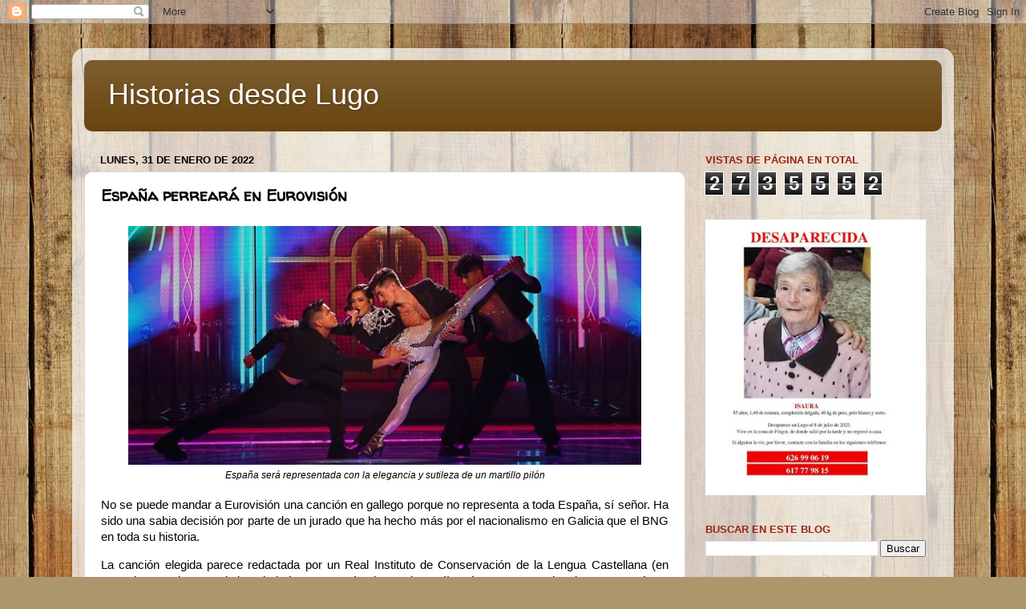

--- FILE ---
content_type: text/html; charset=UTF-8
request_url: https://historiasdesdelugo.blogspot.com/b/stats?style=BLACK_TRANSPARENT&timeRange=ALL_TIME&token=APq4FmBqSaskakXRkxwjszNkVEAl4T8GhJEmpCnhm1qHbk2ylvLpA4uhpuhpQY0SwxSBepDAA0_XKCHI4Mjkkyx3GpdMvWPN1w
body_size: -14
content:
{"total":2735552,"sparklineOptions":{"backgroundColor":{"fillOpacity":0.1,"fill":"#000000"},"series":[{"areaOpacity":0.3,"color":"#202020"}]},"sparklineData":[[0,18],[1,18],[2,19],[3,23],[4,52],[5,41],[6,30],[7,29],[8,99],[9,29],[10,26],[11,30],[12,17],[13,17],[14,44],[15,20],[16,50],[17,45],[18,25],[19,20],[20,30],[21,30],[22,41],[23,34],[24,54],[25,48],[26,27],[27,13],[28,32],[29,33]],"nextTickMs":25531}

--- FILE ---
content_type: text/html; charset=utf-8
request_url: https://www.google.com/recaptcha/api2/aframe
body_size: 260
content:
<!DOCTYPE HTML><html><head><meta http-equiv="content-type" content="text/html; charset=UTF-8"></head><body><script nonce="chYy4xMxZNUfN_25O3KXUw">/** Anti-fraud and anti-abuse applications only. See google.com/recaptcha */ try{var clients={'sodar':'https://pagead2.googlesyndication.com/pagead/sodar?'};window.addEventListener("message",function(a){try{if(a.source===window.parent){var b=JSON.parse(a.data);var c=clients[b['id']];if(c){var d=document.createElement('img');d.src=c+b['params']+'&rc='+(localStorage.getItem("rc::a")?sessionStorage.getItem("rc::b"):"");window.document.body.appendChild(d);sessionStorage.setItem("rc::e",parseInt(sessionStorage.getItem("rc::e")||0)+1);localStorage.setItem("rc::h",'1768909756568');}}}catch(b){}});window.parent.postMessage("_grecaptcha_ready", "*");}catch(b){}</script></body></html>